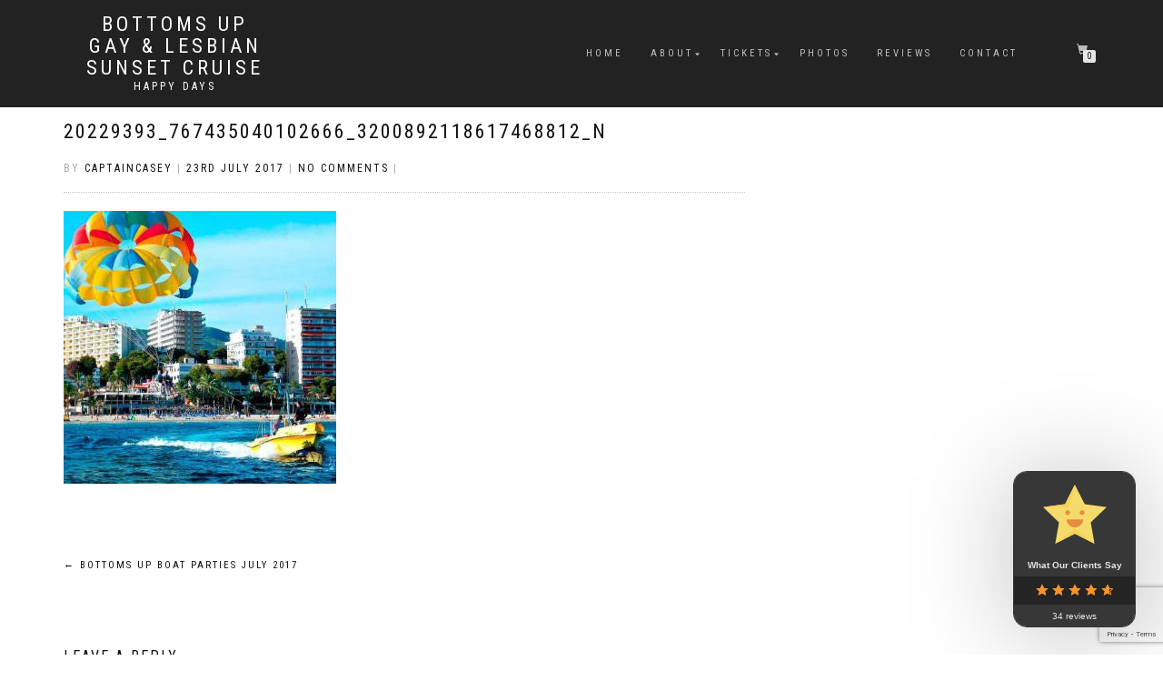

--- FILE ---
content_type: text/html; charset=utf-8
request_url: https://www.google.com/recaptcha/api2/anchor?ar=1&k=6Ld0QuAZAAAAAHjhv4m7luj0u2CroQVGnwq8WjWq&co=aHR0cHM6Ly9ib3R0b21zdXBnYXlib2F0cGFydHkuY29tOjQ0Mw..&hl=en&v=PoyoqOPhxBO7pBk68S4YbpHZ&size=invisible&anchor-ms=20000&execute-ms=30000&cb=2wlsq8fuvsyc
body_size: 48489
content:
<!DOCTYPE HTML><html dir="ltr" lang="en"><head><meta http-equiv="Content-Type" content="text/html; charset=UTF-8">
<meta http-equiv="X-UA-Compatible" content="IE=edge">
<title>reCAPTCHA</title>
<style type="text/css">
/* cyrillic-ext */
@font-face {
  font-family: 'Roboto';
  font-style: normal;
  font-weight: 400;
  font-stretch: 100%;
  src: url(//fonts.gstatic.com/s/roboto/v48/KFO7CnqEu92Fr1ME7kSn66aGLdTylUAMa3GUBHMdazTgWw.woff2) format('woff2');
  unicode-range: U+0460-052F, U+1C80-1C8A, U+20B4, U+2DE0-2DFF, U+A640-A69F, U+FE2E-FE2F;
}
/* cyrillic */
@font-face {
  font-family: 'Roboto';
  font-style: normal;
  font-weight: 400;
  font-stretch: 100%;
  src: url(//fonts.gstatic.com/s/roboto/v48/KFO7CnqEu92Fr1ME7kSn66aGLdTylUAMa3iUBHMdazTgWw.woff2) format('woff2');
  unicode-range: U+0301, U+0400-045F, U+0490-0491, U+04B0-04B1, U+2116;
}
/* greek-ext */
@font-face {
  font-family: 'Roboto';
  font-style: normal;
  font-weight: 400;
  font-stretch: 100%;
  src: url(//fonts.gstatic.com/s/roboto/v48/KFO7CnqEu92Fr1ME7kSn66aGLdTylUAMa3CUBHMdazTgWw.woff2) format('woff2');
  unicode-range: U+1F00-1FFF;
}
/* greek */
@font-face {
  font-family: 'Roboto';
  font-style: normal;
  font-weight: 400;
  font-stretch: 100%;
  src: url(//fonts.gstatic.com/s/roboto/v48/KFO7CnqEu92Fr1ME7kSn66aGLdTylUAMa3-UBHMdazTgWw.woff2) format('woff2');
  unicode-range: U+0370-0377, U+037A-037F, U+0384-038A, U+038C, U+038E-03A1, U+03A3-03FF;
}
/* math */
@font-face {
  font-family: 'Roboto';
  font-style: normal;
  font-weight: 400;
  font-stretch: 100%;
  src: url(//fonts.gstatic.com/s/roboto/v48/KFO7CnqEu92Fr1ME7kSn66aGLdTylUAMawCUBHMdazTgWw.woff2) format('woff2');
  unicode-range: U+0302-0303, U+0305, U+0307-0308, U+0310, U+0312, U+0315, U+031A, U+0326-0327, U+032C, U+032F-0330, U+0332-0333, U+0338, U+033A, U+0346, U+034D, U+0391-03A1, U+03A3-03A9, U+03B1-03C9, U+03D1, U+03D5-03D6, U+03F0-03F1, U+03F4-03F5, U+2016-2017, U+2034-2038, U+203C, U+2040, U+2043, U+2047, U+2050, U+2057, U+205F, U+2070-2071, U+2074-208E, U+2090-209C, U+20D0-20DC, U+20E1, U+20E5-20EF, U+2100-2112, U+2114-2115, U+2117-2121, U+2123-214F, U+2190, U+2192, U+2194-21AE, U+21B0-21E5, U+21F1-21F2, U+21F4-2211, U+2213-2214, U+2216-22FF, U+2308-230B, U+2310, U+2319, U+231C-2321, U+2336-237A, U+237C, U+2395, U+239B-23B7, U+23D0, U+23DC-23E1, U+2474-2475, U+25AF, U+25B3, U+25B7, U+25BD, U+25C1, U+25CA, U+25CC, U+25FB, U+266D-266F, U+27C0-27FF, U+2900-2AFF, U+2B0E-2B11, U+2B30-2B4C, U+2BFE, U+3030, U+FF5B, U+FF5D, U+1D400-1D7FF, U+1EE00-1EEFF;
}
/* symbols */
@font-face {
  font-family: 'Roboto';
  font-style: normal;
  font-weight: 400;
  font-stretch: 100%;
  src: url(//fonts.gstatic.com/s/roboto/v48/KFO7CnqEu92Fr1ME7kSn66aGLdTylUAMaxKUBHMdazTgWw.woff2) format('woff2');
  unicode-range: U+0001-000C, U+000E-001F, U+007F-009F, U+20DD-20E0, U+20E2-20E4, U+2150-218F, U+2190, U+2192, U+2194-2199, U+21AF, U+21E6-21F0, U+21F3, U+2218-2219, U+2299, U+22C4-22C6, U+2300-243F, U+2440-244A, U+2460-24FF, U+25A0-27BF, U+2800-28FF, U+2921-2922, U+2981, U+29BF, U+29EB, U+2B00-2BFF, U+4DC0-4DFF, U+FFF9-FFFB, U+10140-1018E, U+10190-1019C, U+101A0, U+101D0-101FD, U+102E0-102FB, U+10E60-10E7E, U+1D2C0-1D2D3, U+1D2E0-1D37F, U+1F000-1F0FF, U+1F100-1F1AD, U+1F1E6-1F1FF, U+1F30D-1F30F, U+1F315, U+1F31C, U+1F31E, U+1F320-1F32C, U+1F336, U+1F378, U+1F37D, U+1F382, U+1F393-1F39F, U+1F3A7-1F3A8, U+1F3AC-1F3AF, U+1F3C2, U+1F3C4-1F3C6, U+1F3CA-1F3CE, U+1F3D4-1F3E0, U+1F3ED, U+1F3F1-1F3F3, U+1F3F5-1F3F7, U+1F408, U+1F415, U+1F41F, U+1F426, U+1F43F, U+1F441-1F442, U+1F444, U+1F446-1F449, U+1F44C-1F44E, U+1F453, U+1F46A, U+1F47D, U+1F4A3, U+1F4B0, U+1F4B3, U+1F4B9, U+1F4BB, U+1F4BF, U+1F4C8-1F4CB, U+1F4D6, U+1F4DA, U+1F4DF, U+1F4E3-1F4E6, U+1F4EA-1F4ED, U+1F4F7, U+1F4F9-1F4FB, U+1F4FD-1F4FE, U+1F503, U+1F507-1F50B, U+1F50D, U+1F512-1F513, U+1F53E-1F54A, U+1F54F-1F5FA, U+1F610, U+1F650-1F67F, U+1F687, U+1F68D, U+1F691, U+1F694, U+1F698, U+1F6AD, U+1F6B2, U+1F6B9-1F6BA, U+1F6BC, U+1F6C6-1F6CF, U+1F6D3-1F6D7, U+1F6E0-1F6EA, U+1F6F0-1F6F3, U+1F6F7-1F6FC, U+1F700-1F7FF, U+1F800-1F80B, U+1F810-1F847, U+1F850-1F859, U+1F860-1F887, U+1F890-1F8AD, U+1F8B0-1F8BB, U+1F8C0-1F8C1, U+1F900-1F90B, U+1F93B, U+1F946, U+1F984, U+1F996, U+1F9E9, U+1FA00-1FA6F, U+1FA70-1FA7C, U+1FA80-1FA89, U+1FA8F-1FAC6, U+1FACE-1FADC, U+1FADF-1FAE9, U+1FAF0-1FAF8, U+1FB00-1FBFF;
}
/* vietnamese */
@font-face {
  font-family: 'Roboto';
  font-style: normal;
  font-weight: 400;
  font-stretch: 100%;
  src: url(//fonts.gstatic.com/s/roboto/v48/KFO7CnqEu92Fr1ME7kSn66aGLdTylUAMa3OUBHMdazTgWw.woff2) format('woff2');
  unicode-range: U+0102-0103, U+0110-0111, U+0128-0129, U+0168-0169, U+01A0-01A1, U+01AF-01B0, U+0300-0301, U+0303-0304, U+0308-0309, U+0323, U+0329, U+1EA0-1EF9, U+20AB;
}
/* latin-ext */
@font-face {
  font-family: 'Roboto';
  font-style: normal;
  font-weight: 400;
  font-stretch: 100%;
  src: url(//fonts.gstatic.com/s/roboto/v48/KFO7CnqEu92Fr1ME7kSn66aGLdTylUAMa3KUBHMdazTgWw.woff2) format('woff2');
  unicode-range: U+0100-02BA, U+02BD-02C5, U+02C7-02CC, U+02CE-02D7, U+02DD-02FF, U+0304, U+0308, U+0329, U+1D00-1DBF, U+1E00-1E9F, U+1EF2-1EFF, U+2020, U+20A0-20AB, U+20AD-20C0, U+2113, U+2C60-2C7F, U+A720-A7FF;
}
/* latin */
@font-face {
  font-family: 'Roboto';
  font-style: normal;
  font-weight: 400;
  font-stretch: 100%;
  src: url(//fonts.gstatic.com/s/roboto/v48/KFO7CnqEu92Fr1ME7kSn66aGLdTylUAMa3yUBHMdazQ.woff2) format('woff2');
  unicode-range: U+0000-00FF, U+0131, U+0152-0153, U+02BB-02BC, U+02C6, U+02DA, U+02DC, U+0304, U+0308, U+0329, U+2000-206F, U+20AC, U+2122, U+2191, U+2193, U+2212, U+2215, U+FEFF, U+FFFD;
}
/* cyrillic-ext */
@font-face {
  font-family: 'Roboto';
  font-style: normal;
  font-weight: 500;
  font-stretch: 100%;
  src: url(//fonts.gstatic.com/s/roboto/v48/KFO7CnqEu92Fr1ME7kSn66aGLdTylUAMa3GUBHMdazTgWw.woff2) format('woff2');
  unicode-range: U+0460-052F, U+1C80-1C8A, U+20B4, U+2DE0-2DFF, U+A640-A69F, U+FE2E-FE2F;
}
/* cyrillic */
@font-face {
  font-family: 'Roboto';
  font-style: normal;
  font-weight: 500;
  font-stretch: 100%;
  src: url(//fonts.gstatic.com/s/roboto/v48/KFO7CnqEu92Fr1ME7kSn66aGLdTylUAMa3iUBHMdazTgWw.woff2) format('woff2');
  unicode-range: U+0301, U+0400-045F, U+0490-0491, U+04B0-04B1, U+2116;
}
/* greek-ext */
@font-face {
  font-family: 'Roboto';
  font-style: normal;
  font-weight: 500;
  font-stretch: 100%;
  src: url(//fonts.gstatic.com/s/roboto/v48/KFO7CnqEu92Fr1ME7kSn66aGLdTylUAMa3CUBHMdazTgWw.woff2) format('woff2');
  unicode-range: U+1F00-1FFF;
}
/* greek */
@font-face {
  font-family: 'Roboto';
  font-style: normal;
  font-weight: 500;
  font-stretch: 100%;
  src: url(//fonts.gstatic.com/s/roboto/v48/KFO7CnqEu92Fr1ME7kSn66aGLdTylUAMa3-UBHMdazTgWw.woff2) format('woff2');
  unicode-range: U+0370-0377, U+037A-037F, U+0384-038A, U+038C, U+038E-03A1, U+03A3-03FF;
}
/* math */
@font-face {
  font-family: 'Roboto';
  font-style: normal;
  font-weight: 500;
  font-stretch: 100%;
  src: url(//fonts.gstatic.com/s/roboto/v48/KFO7CnqEu92Fr1ME7kSn66aGLdTylUAMawCUBHMdazTgWw.woff2) format('woff2');
  unicode-range: U+0302-0303, U+0305, U+0307-0308, U+0310, U+0312, U+0315, U+031A, U+0326-0327, U+032C, U+032F-0330, U+0332-0333, U+0338, U+033A, U+0346, U+034D, U+0391-03A1, U+03A3-03A9, U+03B1-03C9, U+03D1, U+03D5-03D6, U+03F0-03F1, U+03F4-03F5, U+2016-2017, U+2034-2038, U+203C, U+2040, U+2043, U+2047, U+2050, U+2057, U+205F, U+2070-2071, U+2074-208E, U+2090-209C, U+20D0-20DC, U+20E1, U+20E5-20EF, U+2100-2112, U+2114-2115, U+2117-2121, U+2123-214F, U+2190, U+2192, U+2194-21AE, U+21B0-21E5, U+21F1-21F2, U+21F4-2211, U+2213-2214, U+2216-22FF, U+2308-230B, U+2310, U+2319, U+231C-2321, U+2336-237A, U+237C, U+2395, U+239B-23B7, U+23D0, U+23DC-23E1, U+2474-2475, U+25AF, U+25B3, U+25B7, U+25BD, U+25C1, U+25CA, U+25CC, U+25FB, U+266D-266F, U+27C0-27FF, U+2900-2AFF, U+2B0E-2B11, U+2B30-2B4C, U+2BFE, U+3030, U+FF5B, U+FF5D, U+1D400-1D7FF, U+1EE00-1EEFF;
}
/* symbols */
@font-face {
  font-family: 'Roboto';
  font-style: normal;
  font-weight: 500;
  font-stretch: 100%;
  src: url(//fonts.gstatic.com/s/roboto/v48/KFO7CnqEu92Fr1ME7kSn66aGLdTylUAMaxKUBHMdazTgWw.woff2) format('woff2');
  unicode-range: U+0001-000C, U+000E-001F, U+007F-009F, U+20DD-20E0, U+20E2-20E4, U+2150-218F, U+2190, U+2192, U+2194-2199, U+21AF, U+21E6-21F0, U+21F3, U+2218-2219, U+2299, U+22C4-22C6, U+2300-243F, U+2440-244A, U+2460-24FF, U+25A0-27BF, U+2800-28FF, U+2921-2922, U+2981, U+29BF, U+29EB, U+2B00-2BFF, U+4DC0-4DFF, U+FFF9-FFFB, U+10140-1018E, U+10190-1019C, U+101A0, U+101D0-101FD, U+102E0-102FB, U+10E60-10E7E, U+1D2C0-1D2D3, U+1D2E0-1D37F, U+1F000-1F0FF, U+1F100-1F1AD, U+1F1E6-1F1FF, U+1F30D-1F30F, U+1F315, U+1F31C, U+1F31E, U+1F320-1F32C, U+1F336, U+1F378, U+1F37D, U+1F382, U+1F393-1F39F, U+1F3A7-1F3A8, U+1F3AC-1F3AF, U+1F3C2, U+1F3C4-1F3C6, U+1F3CA-1F3CE, U+1F3D4-1F3E0, U+1F3ED, U+1F3F1-1F3F3, U+1F3F5-1F3F7, U+1F408, U+1F415, U+1F41F, U+1F426, U+1F43F, U+1F441-1F442, U+1F444, U+1F446-1F449, U+1F44C-1F44E, U+1F453, U+1F46A, U+1F47D, U+1F4A3, U+1F4B0, U+1F4B3, U+1F4B9, U+1F4BB, U+1F4BF, U+1F4C8-1F4CB, U+1F4D6, U+1F4DA, U+1F4DF, U+1F4E3-1F4E6, U+1F4EA-1F4ED, U+1F4F7, U+1F4F9-1F4FB, U+1F4FD-1F4FE, U+1F503, U+1F507-1F50B, U+1F50D, U+1F512-1F513, U+1F53E-1F54A, U+1F54F-1F5FA, U+1F610, U+1F650-1F67F, U+1F687, U+1F68D, U+1F691, U+1F694, U+1F698, U+1F6AD, U+1F6B2, U+1F6B9-1F6BA, U+1F6BC, U+1F6C6-1F6CF, U+1F6D3-1F6D7, U+1F6E0-1F6EA, U+1F6F0-1F6F3, U+1F6F7-1F6FC, U+1F700-1F7FF, U+1F800-1F80B, U+1F810-1F847, U+1F850-1F859, U+1F860-1F887, U+1F890-1F8AD, U+1F8B0-1F8BB, U+1F8C0-1F8C1, U+1F900-1F90B, U+1F93B, U+1F946, U+1F984, U+1F996, U+1F9E9, U+1FA00-1FA6F, U+1FA70-1FA7C, U+1FA80-1FA89, U+1FA8F-1FAC6, U+1FACE-1FADC, U+1FADF-1FAE9, U+1FAF0-1FAF8, U+1FB00-1FBFF;
}
/* vietnamese */
@font-face {
  font-family: 'Roboto';
  font-style: normal;
  font-weight: 500;
  font-stretch: 100%;
  src: url(//fonts.gstatic.com/s/roboto/v48/KFO7CnqEu92Fr1ME7kSn66aGLdTylUAMa3OUBHMdazTgWw.woff2) format('woff2');
  unicode-range: U+0102-0103, U+0110-0111, U+0128-0129, U+0168-0169, U+01A0-01A1, U+01AF-01B0, U+0300-0301, U+0303-0304, U+0308-0309, U+0323, U+0329, U+1EA0-1EF9, U+20AB;
}
/* latin-ext */
@font-face {
  font-family: 'Roboto';
  font-style: normal;
  font-weight: 500;
  font-stretch: 100%;
  src: url(//fonts.gstatic.com/s/roboto/v48/KFO7CnqEu92Fr1ME7kSn66aGLdTylUAMa3KUBHMdazTgWw.woff2) format('woff2');
  unicode-range: U+0100-02BA, U+02BD-02C5, U+02C7-02CC, U+02CE-02D7, U+02DD-02FF, U+0304, U+0308, U+0329, U+1D00-1DBF, U+1E00-1E9F, U+1EF2-1EFF, U+2020, U+20A0-20AB, U+20AD-20C0, U+2113, U+2C60-2C7F, U+A720-A7FF;
}
/* latin */
@font-face {
  font-family: 'Roboto';
  font-style: normal;
  font-weight: 500;
  font-stretch: 100%;
  src: url(//fonts.gstatic.com/s/roboto/v48/KFO7CnqEu92Fr1ME7kSn66aGLdTylUAMa3yUBHMdazQ.woff2) format('woff2');
  unicode-range: U+0000-00FF, U+0131, U+0152-0153, U+02BB-02BC, U+02C6, U+02DA, U+02DC, U+0304, U+0308, U+0329, U+2000-206F, U+20AC, U+2122, U+2191, U+2193, U+2212, U+2215, U+FEFF, U+FFFD;
}
/* cyrillic-ext */
@font-face {
  font-family: 'Roboto';
  font-style: normal;
  font-weight: 900;
  font-stretch: 100%;
  src: url(//fonts.gstatic.com/s/roboto/v48/KFO7CnqEu92Fr1ME7kSn66aGLdTylUAMa3GUBHMdazTgWw.woff2) format('woff2');
  unicode-range: U+0460-052F, U+1C80-1C8A, U+20B4, U+2DE0-2DFF, U+A640-A69F, U+FE2E-FE2F;
}
/* cyrillic */
@font-face {
  font-family: 'Roboto';
  font-style: normal;
  font-weight: 900;
  font-stretch: 100%;
  src: url(//fonts.gstatic.com/s/roboto/v48/KFO7CnqEu92Fr1ME7kSn66aGLdTylUAMa3iUBHMdazTgWw.woff2) format('woff2');
  unicode-range: U+0301, U+0400-045F, U+0490-0491, U+04B0-04B1, U+2116;
}
/* greek-ext */
@font-face {
  font-family: 'Roboto';
  font-style: normal;
  font-weight: 900;
  font-stretch: 100%;
  src: url(//fonts.gstatic.com/s/roboto/v48/KFO7CnqEu92Fr1ME7kSn66aGLdTylUAMa3CUBHMdazTgWw.woff2) format('woff2');
  unicode-range: U+1F00-1FFF;
}
/* greek */
@font-face {
  font-family: 'Roboto';
  font-style: normal;
  font-weight: 900;
  font-stretch: 100%;
  src: url(//fonts.gstatic.com/s/roboto/v48/KFO7CnqEu92Fr1ME7kSn66aGLdTylUAMa3-UBHMdazTgWw.woff2) format('woff2');
  unicode-range: U+0370-0377, U+037A-037F, U+0384-038A, U+038C, U+038E-03A1, U+03A3-03FF;
}
/* math */
@font-face {
  font-family: 'Roboto';
  font-style: normal;
  font-weight: 900;
  font-stretch: 100%;
  src: url(//fonts.gstatic.com/s/roboto/v48/KFO7CnqEu92Fr1ME7kSn66aGLdTylUAMawCUBHMdazTgWw.woff2) format('woff2');
  unicode-range: U+0302-0303, U+0305, U+0307-0308, U+0310, U+0312, U+0315, U+031A, U+0326-0327, U+032C, U+032F-0330, U+0332-0333, U+0338, U+033A, U+0346, U+034D, U+0391-03A1, U+03A3-03A9, U+03B1-03C9, U+03D1, U+03D5-03D6, U+03F0-03F1, U+03F4-03F5, U+2016-2017, U+2034-2038, U+203C, U+2040, U+2043, U+2047, U+2050, U+2057, U+205F, U+2070-2071, U+2074-208E, U+2090-209C, U+20D0-20DC, U+20E1, U+20E5-20EF, U+2100-2112, U+2114-2115, U+2117-2121, U+2123-214F, U+2190, U+2192, U+2194-21AE, U+21B0-21E5, U+21F1-21F2, U+21F4-2211, U+2213-2214, U+2216-22FF, U+2308-230B, U+2310, U+2319, U+231C-2321, U+2336-237A, U+237C, U+2395, U+239B-23B7, U+23D0, U+23DC-23E1, U+2474-2475, U+25AF, U+25B3, U+25B7, U+25BD, U+25C1, U+25CA, U+25CC, U+25FB, U+266D-266F, U+27C0-27FF, U+2900-2AFF, U+2B0E-2B11, U+2B30-2B4C, U+2BFE, U+3030, U+FF5B, U+FF5D, U+1D400-1D7FF, U+1EE00-1EEFF;
}
/* symbols */
@font-face {
  font-family: 'Roboto';
  font-style: normal;
  font-weight: 900;
  font-stretch: 100%;
  src: url(//fonts.gstatic.com/s/roboto/v48/KFO7CnqEu92Fr1ME7kSn66aGLdTylUAMaxKUBHMdazTgWw.woff2) format('woff2');
  unicode-range: U+0001-000C, U+000E-001F, U+007F-009F, U+20DD-20E0, U+20E2-20E4, U+2150-218F, U+2190, U+2192, U+2194-2199, U+21AF, U+21E6-21F0, U+21F3, U+2218-2219, U+2299, U+22C4-22C6, U+2300-243F, U+2440-244A, U+2460-24FF, U+25A0-27BF, U+2800-28FF, U+2921-2922, U+2981, U+29BF, U+29EB, U+2B00-2BFF, U+4DC0-4DFF, U+FFF9-FFFB, U+10140-1018E, U+10190-1019C, U+101A0, U+101D0-101FD, U+102E0-102FB, U+10E60-10E7E, U+1D2C0-1D2D3, U+1D2E0-1D37F, U+1F000-1F0FF, U+1F100-1F1AD, U+1F1E6-1F1FF, U+1F30D-1F30F, U+1F315, U+1F31C, U+1F31E, U+1F320-1F32C, U+1F336, U+1F378, U+1F37D, U+1F382, U+1F393-1F39F, U+1F3A7-1F3A8, U+1F3AC-1F3AF, U+1F3C2, U+1F3C4-1F3C6, U+1F3CA-1F3CE, U+1F3D4-1F3E0, U+1F3ED, U+1F3F1-1F3F3, U+1F3F5-1F3F7, U+1F408, U+1F415, U+1F41F, U+1F426, U+1F43F, U+1F441-1F442, U+1F444, U+1F446-1F449, U+1F44C-1F44E, U+1F453, U+1F46A, U+1F47D, U+1F4A3, U+1F4B0, U+1F4B3, U+1F4B9, U+1F4BB, U+1F4BF, U+1F4C8-1F4CB, U+1F4D6, U+1F4DA, U+1F4DF, U+1F4E3-1F4E6, U+1F4EA-1F4ED, U+1F4F7, U+1F4F9-1F4FB, U+1F4FD-1F4FE, U+1F503, U+1F507-1F50B, U+1F50D, U+1F512-1F513, U+1F53E-1F54A, U+1F54F-1F5FA, U+1F610, U+1F650-1F67F, U+1F687, U+1F68D, U+1F691, U+1F694, U+1F698, U+1F6AD, U+1F6B2, U+1F6B9-1F6BA, U+1F6BC, U+1F6C6-1F6CF, U+1F6D3-1F6D7, U+1F6E0-1F6EA, U+1F6F0-1F6F3, U+1F6F7-1F6FC, U+1F700-1F7FF, U+1F800-1F80B, U+1F810-1F847, U+1F850-1F859, U+1F860-1F887, U+1F890-1F8AD, U+1F8B0-1F8BB, U+1F8C0-1F8C1, U+1F900-1F90B, U+1F93B, U+1F946, U+1F984, U+1F996, U+1F9E9, U+1FA00-1FA6F, U+1FA70-1FA7C, U+1FA80-1FA89, U+1FA8F-1FAC6, U+1FACE-1FADC, U+1FADF-1FAE9, U+1FAF0-1FAF8, U+1FB00-1FBFF;
}
/* vietnamese */
@font-face {
  font-family: 'Roboto';
  font-style: normal;
  font-weight: 900;
  font-stretch: 100%;
  src: url(//fonts.gstatic.com/s/roboto/v48/KFO7CnqEu92Fr1ME7kSn66aGLdTylUAMa3OUBHMdazTgWw.woff2) format('woff2');
  unicode-range: U+0102-0103, U+0110-0111, U+0128-0129, U+0168-0169, U+01A0-01A1, U+01AF-01B0, U+0300-0301, U+0303-0304, U+0308-0309, U+0323, U+0329, U+1EA0-1EF9, U+20AB;
}
/* latin-ext */
@font-face {
  font-family: 'Roboto';
  font-style: normal;
  font-weight: 900;
  font-stretch: 100%;
  src: url(//fonts.gstatic.com/s/roboto/v48/KFO7CnqEu92Fr1ME7kSn66aGLdTylUAMa3KUBHMdazTgWw.woff2) format('woff2');
  unicode-range: U+0100-02BA, U+02BD-02C5, U+02C7-02CC, U+02CE-02D7, U+02DD-02FF, U+0304, U+0308, U+0329, U+1D00-1DBF, U+1E00-1E9F, U+1EF2-1EFF, U+2020, U+20A0-20AB, U+20AD-20C0, U+2113, U+2C60-2C7F, U+A720-A7FF;
}
/* latin */
@font-face {
  font-family: 'Roboto';
  font-style: normal;
  font-weight: 900;
  font-stretch: 100%;
  src: url(//fonts.gstatic.com/s/roboto/v48/KFO7CnqEu92Fr1ME7kSn66aGLdTylUAMa3yUBHMdazQ.woff2) format('woff2');
  unicode-range: U+0000-00FF, U+0131, U+0152-0153, U+02BB-02BC, U+02C6, U+02DA, U+02DC, U+0304, U+0308, U+0329, U+2000-206F, U+20AC, U+2122, U+2191, U+2193, U+2212, U+2215, U+FEFF, U+FFFD;
}

</style>
<link rel="stylesheet" type="text/css" href="https://www.gstatic.com/recaptcha/releases/PoyoqOPhxBO7pBk68S4YbpHZ/styles__ltr.css">
<script nonce="7z9z4dOnPbkHPsfUldyG_Q" type="text/javascript">window['__recaptcha_api'] = 'https://www.google.com/recaptcha/api2/';</script>
<script type="text/javascript" src="https://www.gstatic.com/recaptcha/releases/PoyoqOPhxBO7pBk68S4YbpHZ/recaptcha__en.js" nonce="7z9z4dOnPbkHPsfUldyG_Q">
      
    </script></head>
<body><div id="rc-anchor-alert" class="rc-anchor-alert"></div>
<input type="hidden" id="recaptcha-token" value="[base64]">
<script type="text/javascript" nonce="7z9z4dOnPbkHPsfUldyG_Q">
      recaptcha.anchor.Main.init("[\x22ainput\x22,[\x22bgdata\x22,\x22\x22,\[base64]/[base64]/bmV3IFpbdF0obVswXSk6Sz09Mj9uZXcgWlt0XShtWzBdLG1bMV0pOks9PTM/bmV3IFpbdF0obVswXSxtWzFdLG1bMl0pOks9PTQ/[base64]/[base64]/[base64]/[base64]/[base64]/[base64]/[base64]/[base64]/[base64]/[base64]/[base64]/[base64]/[base64]/[base64]\\u003d\\u003d\x22,\[base64]\\u003d\x22,\x22fMKoBsOnfEoKwpQNw7JMC1/[base64]/wrZMw4JBKQkuw6/DmcKUUjPDhCguwq/[base64]/CsMKuwqXChMOvwrFrWWUFIhQXVmcNUsOKwpHCiTDDk0swwp1lw5bDl8K5w4QGw7PCkcK1aQARw5YRYcKFXjzDtsOYLMKraRRMw6jDlQHDi8K+Q14lAcOGwojDowUAwpHDqsOhw41yw7bCpAhdF8KtRsO5NnLDhMKnW1RRwr0yYMO5JX/DpHVJwocjwqQLwqVGSiTCmijCg37DgTrDlEvDtcOTAwJ1aDUewo/Drmg5w77CgMOXw50Dwp3DqsOCRFoNw45EwqVfc8KlOnTCgkPDqsKxaVFSEX/DtsKncBHCimsTw6cnw7oVKx8vMEbCqsK5cFrCmcKlR8KIe8OlwqZ0Z8KeX1Q3w5HDoU7DuhwOw5grVQh7w49zwojDnkHDiT8EIFV7w7HDtcKTw6EtwqMmP8Kcwpc/wpzCmMOCw6vDlhvDnMOYw6bCrFwSOjPCs8OCw7dOWMOrw6x9w5fCoSR7w5FNQ3RbKMOLwr5VwpDCt8Kkw4R+f8KDN8OLecKTFmxPw60zw5/CnMOyw5/CsU7Cl1J4aEc2w5rCnSQ9w79bKcKFwrB+asOGKRd5ZkAlYsK+wrrChB0bOMKZwrB9WsOeJsK0wpDDk0Qsw4/CvsK/wp1ww50XccOXwpzCpjDCncKZwq3DkcKJd8K0awTDuCPCgTvDpsKrwrjCicOUw69wwokIw6/Du2rCssOYwrnChXvDicKKCUYQwr0Tw6hFWcKHwohAc8OOw47DlALDqlLDpQ0Nw5FAwoHDpTvDu8K2L8Oywq/Cv8ORw4A9DTDClyNdwodbwr99wr1Aw7hvF8KCNSDCmcKCw63CicKiZUhvw6FWbg10w7PDpVXDhXAeQcOVEg3DvU/DhsK/wo7DmyMhw6vCicKow58ke8KPw7rDmUjDnA7DtB0IwpzDhVvDq1kyL8OOPMKTwrHDnw3DjgjDs8OfwrsPwpRnCsOAw7cww44Od8K/[base64]/DgMKiDMO3fHfChWNoDcKnwq/[base64]/Dl8KRw5/CsMK1YsOhGMOxw4dOwoBOVWTCpSk9Clg5wo7DoysVw4rDh8KTw4kUYQ1wwrzCk8KFbF/[base64]/CiGjDin4DBsKiNcK3wpHCrSDDjXzDocKdZQLDqsKWIMOjwrrDlMKkcsOFAMKwwoc5Hlghw6vDqHjCqsKZw57CjT/CmlbDiCNsw7DCt8O5wqg7ZsKCw4vDozPDmsO7GyrDl8OpwpoMWxFfPsOqH3Bnw4d/fMO/w4rCjMKCNMOBw7TCnsKZwrrCtgpvwqJFwrMtw6TCnMOebGvCgFjCg8KlSSYLwphHwoFmcsKQVB80wrHCpsOHw7k+ch1nbcKiX8OkWsKlfhwXw5tCw6dzM8KvXMOJJsOJY8O4w4xyw5DCgsK9w7/Dr1gfJMKVw7Ifw7DCqcKXwrEjwr1pLUh6bMO7w7Idw5sXSmjDnHvDsMO1GB/Dp8OjwoDCux/DlA5ZIwQAWBfCnDTDh8OycyVyw67Dv8K/[base64]/DrmoXw491wplxT8ORw78cwrTDsQQLHC9Zwp7CgU3CrGxbwoR1wqrCssKGG8O6w7BQw55ALsOnwrtcwq0uw5vDjE3CscKrw5xENXhuw4Q1EALDiEPClFZYDQFMw5R2N2FzwqY/fsOac8KKwqfDqUnDsMKTwobCmcK2w6x9fA/Cu0BjwqkdYMODwo3Chy1mL1DDmsKgLcK3dS9rwpvDrlfDvGYdwpFSw5nDhsORRRlmLFNTbcKHBMKqbsK5w63Cn8ONw5Axw6EaX2jCg8OEYApIwrLDosKUUjsjfcKVJknCiXAjwp4COcO/w7cKwr5oMH1uFR4nw6QWc8OJw47DrC03UjrCuMKGF0bCpMOEw6hLJzJBH03Dt03CgMKvw6/[base64]/Cr8Ofwr/Clg7ChMKiwqldBsOzwqNNw6TDiUXCmQfDu8K9IyrClQLCs8OTIBbDrsOlw5TCnW9FPMOYdgvCjMKmWsOQcMOpw6c2wqdcwp/CicKxwprCgcK4wr4Cwq3DisOHwqnDszTCp2dAXywXaGl9wo5YesOjwqFswo7DsVY3FWjCtVg5w7s6wpV2w7HDiDbCni4bw6LCq0ZiwoHDmwfDgmpbwrJXw6QBw4siZ2rCosKKesOjw4fCjsOLwp92wrBPZhodUjMwRVHCqToFf8ONw6/CpAwmRxvDhzA8aMK0w7XCksKzd8KXwr1ewqwzwoDCmhJ7w4FfJhc2TCdJN8OpNMOPwrJSwq/DscO1wohuFsK9wqxSUcOQwp0rOSgJwrdhw5/CpMO3NMOmwp7CuMO5w4bCs8OBe2cITTnDixlcM8OfwrrDpzvCjQbDtgDCncOBwo4GA3rDjF3DuMK1ZsOuw4ESw7MRw57CoMO7wpVOczvCiCIZWws5wqPDisKUI8ORwrPCjS5IwqsLPz7DqcO7UsOGdcKsaMKnw77ChUd5w4/CisKZwpRFwq/Cp2fDqsOvZcOgwrwowoXDkSzDhkxdQU3Cr8ONw5MTfV3CojjDgMKNURrDvwI4YjjDsH/ChsOHwociHyp7U8Kqw6LDomoBwrXDkcONw5wiwpFCw6gbwrAxFMKGwqrClcOCwrIMGhdlD8KTbn3CrMK5DcOtw6oww5Muwr1RW00VwrvCrsKVw47DoUxyw6x9woZww70FwrvCiWrDuCHDmMKOfSvCg8O/[base64]/Cu8K7wqjDhi/Ct8Kqw6LDicO3XMK6BiA/McOuQG57Pk8vw5hmw6PDtxzDg03DlsOPNTLDpgvCtcOkI8KLwqnClcOWw4Qnw6/DhnbCpGkwUW8nw6PDmj7DiMOIw7/Ci8KjVcOew7k0OiZBwpdwQWd8OGVyW8KrZArDncOJNRYGwopOw57Dk8KDDsOhUhDDkT4Rw6wIckHCsHkuR8OqwrLDkkvClV51dsOeXiR3woHDoXIiw6JpVMKMwqXCkMOIEsOdw5jCn2vDuHICw6BrwpPCl8OuwrBqBcKcw73Dp8Kyw6ERC8KAUsOcC1HCuT/CrsKdw49oTcONKMK2w7B2C8Ktw7vCsXIIw4/DmHDDgSgUNn1XwowBOMK+wrvDgG7DisOiwqrDkhQDPsO2a8KGO1bDkBLCtS8cPgDDo3h1HsO/AyrDjsOSwpBuK3HClkLDpwzCnMOuMMKAOsKGw6jDr8KFwpUjLxltwp/[base64]/ClAHChBk0NsORFWk5w6BYwoHDv8Kew5jDmsO1ZwdOwrTDkDJKwpUqdj8IdBvDmhXCun/DrMONwrc6woXDn8Odw4MdGzl9CcO9w63CuXLCqFfCvMOaCcKZwqzCknfCv8KJesKsw7gaQQcKQMKYw7INO0zDscO+A8OHw6HDsUYzeyTCtWQjwrpEwq/DnlfCvGdEwrvDqsOjw5NdwpzDonA7OcKufRkZwptJEMKBYgPCtMKQfS/[base64]/CjcOwBRLDm8KuwplIw6nCtgYwFsK4w5BtGgLDuMOmCcOkYlfCgWM+SkVTeMOZfsOZwqE5FMOMwrnCmAp9w6zClsOCw5jDssKxwr/[base64]/[base64]/wp82w74NBGw6woksNMKpS8OrNcKtwqkaw7U/[base64]/CvXgEdMOlw7xgw6bDh8KPBFJSwq3Dk04JacKUw7bCpcKCBsKnwqk/CcOvCMKnRkJxw6wELsOcw5rCoAnCgcOCaCINYhYBw7DCugB5wr/Dk0BWXsKJwpx/UcO4w4vDiFHDsMOYwqrDs0pgGTfCrcKWA0LDl0pcPjXDoMKgwojDncOFw73CunfCvsKkKTnCnsOBwpMyw4XDqWVBw6krM8KDZMKdwpzDrsO/eG5Dw5fDlBMeXhN+J8K+w6FOYcO5worChUrDrT5eVsOmEDfCr8OXwqfCsMOvwp7Dpl5cWgYvRRR5H8Kzw4BXWGbDgcKeA8KfQDvClCPCsDTCkMOOw7/CqC/[base64]/DsMKIZsONPcO4wrHCtknDgsK/AEbCvsO+XMO7w7/CjcKOHyTCtnbDpmnDtcKBV8OwZ8KJfsOlwoksS8KzwqDCn8OCASfCjg4mwojClXkNwqd2w6rDocKyw4IoKcOowrnDvW7DjH3DvMKifFk5W8Obw5nDk8KyR2VVw6LDicKXw59IN8Okw4/Dk0pRw77Ds1MrwqvDtRU/wq95BsKiwpQKw7hpW8ODYzvCo3B+JMKow5/CjMKTw73CvsOjwrZ5VG/Dn8KMwpHCuWh6IcOJwrV5CcOFw7BzYsOhw5DDmwxqw6NuwonCmT5kdsOqwrLDocOSKMKRwpDDusKFbcO4wrrCgy9eQUpfdRbCucKow6IhPcOkCTF/w4TDiknDizvDkkY3ScKcw5wcR8K5wpAWw7HDtMOROGTDvcKAcn/[base64]/DmsKWwrQ5wr1Mw5zCisOHRmDCqcKWIsOYw43Di8KTwoUGwpY5GifDsMKlfkrCqCvCrVUXchtQccOfwrbCs1Nqa03CusO2UsOSPsOhSyA4ehkqMDXCplLDpcKMw5HCu8K9wr1Gw4HDuRjCtyHCmj3CrMOAw6XCmsOhwqI4wo59IzN/M1JZw4DDlGPCoyzCkgfCn8KMJxN9XFo0wrgAwrRnb8KCw4Vee3vCjMKnw5PCh8K0VMOxVcKvw5TCk8KCwrvDg2/CoMOMw5zDtsKWB3UqwqPDtcOWwrHCjDt+w6jDvMKGw7bCoggiw4AgCcKHVmHCosK2w7kIWcO8Z3rDinA+DkdvQMKsw7BdMSPCkXDCgQxqPnVGEjPDnMO2wq3Cr3fCviYvcDh/wqw6K3M3wo/CjsKOwqUbw4t/w7fDn8K9wqU5w44lwqDDjQ3Cqz7CgsKfwrrDpCPCmFnDn8OfwoUMwoFawr0HF8OXw5fDgDwTVsKgw51De8OLAcK2dMKNcVJqdcKtV8OFeXJ5bV1twp9xw6fDkCs/[base64]/DocOLwr50NsOSWiV2dn0nwpPDlnPDn8OCYMOWw5UBw5dzw4F+ekfCnm8uKntmX1XCjSXDmcOQwqcHwpvCiMOLYsKTw5wpw5vDkljDkjPClCh3YWtnGMOcJGJmwrPCnFN1bcKQw61/YlnDs35sw7UTw6s1JiXDsh8Nw7/DjcOcwrZwDcOJw68FahrDjygAO3h8w73CicO8ESA0w6jDisOvwqvCj8OaVsKSw73Do8KXw4thw7DDhsODw7kPw53Cl8Ozw6XCgwVlw4rDrzLDrsKXb1/Cmi3CmCHCsBwfK8KKPUzDgiZlw4Vkw69fwojDpE5Jwp8awo3DqMKPw6FrwrzDrMKRPhpzLcKwWMKYKMOVw4bDgk3DvSrCjn4IwrfCtGzDg28LQMKlw7TCvsK4w7jCtMKIw4PDsMOJN8KKw7DClQ/DpwrDqMKOVMKqN8KOPwVqw6fDqVjDrsOVNcK9bcKDHQYqWMO1S8OteQLDlARfY8Ktw7XDqsO6w4LCtXIJw5kEw7YHw79QwrnCrRbDhjMTw7vDjgfCjcOeTBRww6VUwrsfwqMxQMKLw6k2QsK+w7bCncOyeMOgbXNbw4jDjMOGB0dzX0LCmMKLwo/[base64]/DlXoTMREVEsKGw68uw4TCvQMlXAlCFcOOwrNzQ0xodAZ+w7xtwo4tDHp0LMKow4gMwqUhSWRjCVBZLRzCqMOwMGZSwpzCr8K1MsKtBkbCnV3Cow0EWg/DvsKOcsK8UsO4wo3CjFrDhDpXw7XDkgfClMKRwqwKV8O3w5Zyw71qw6LDjMOqwrTDqMKZG8KyOE8ARMK/en1YRcKHwq/CiTrCncOYwpfCqMOtMCDCjiw+fsOhES3DhMO+HMKWHXXCtsOmBsOQQ8OZwq3DpDQNw4Q9wpzDlMOiwrdFaBvDlMO6w7MuDjN2w55jScOvOVTDrsOnT3lJw6jCiGk4JMOoQW/DqMO2w4XCoQDCsBfCn8O8w6fCqHcHUMOqPWDCkzbChMKqw5ttwpvDjcOwwo0jSlnDuSA8woAOB8O8aVVIUMK7woViTcOowp/DjcOPKX7CtsKKw6nCgzLCkcK3w6zDn8KIwqM1wolyU2Z7w6LCuVVKcsKlwrzCjMKwRcODw6XDjsK3wqptTlZ+D8KdPsKWwq82CsOtMMOmJsO2w7/DtH/CoFzDtMKUw7DCtsKNwrpwQMOZworCl38oHSvCrz4hw7cRwqEhwqDCok/CrcO/[base64]/VMK5aMOjUcKTw7x/w7fDiDt4w4/[base64]/DvQEBwpNTwpjDjnZcwocqBAF8w5MlwojDscOiw5/[base64]/[base64]/Z8K7wqZzwo3CvjdgOGgkw5RLw5YzOzJ9IGhHw5ZJw4MJw6zChlMiLmPDmcK2w6RVw6U8w6bDjcKowq3DocOPa8O3XBFWwqBfwqE4w7wDw50Lwq/DnzjCoHXDhcOZw6drJRFcwqvDrsOjLcOtfVcBwp0kYR0kRcOtSzk7GMOfBsOMwpPDp8Krej/CrsO6RlBbTXxEwqzChB3Dp2HDjkINUsKoawnCkk9mX8O7J8OGB8Osw6bDm8KYD0sAw6rDkcO8w5kZAEtxQEnCpTl+w5jCoMOYX3LCpFBtLiTDkHzDgMKNPyF+FQbDjlxcw68ZworCqsOOwo7DtVDDvsKbA8Ofw7/DiD96wqzDtWzDmRpld0fDnVV0wq0XQ8OEw5kiwokhwox/[base64]/woYmYMKMw6oUTjfCvlRmGcOocsOkCsKDfcKxZjbDnzbCiwnDrTjDv2jCgMOaw7ZVwqVzwovCicK3w4LCimw7w4UoDMKbwqjChMKswrPDmxMiN8Koc8Kcw5oZZyrDusOAwoIxFMKJUsOoahHDhMK6wrJlF05QRjLCnXzDqcKkIUPDtVl1wpLDlDbDihnDv8K5F3/Dn0zCo8O8ZWAwwpp6w7gzZ8OrYnVww73CtCTCh8OANwzClg/Co2tewr/[base64]/[base64]/[base64]/[base64]/[base64]/[base64]/DsibDjAbDrDXDpMKsw6rDvCJiwqgNCMKfwrHCqFPClsOYccOMw7/DohI+ZhHDtcOwwp3DpmE5G1HDscKxWcK/w451woLDosKMXFbCgkHDsATCrsKpwrLDoHxUXsOSEcO1AcKEwr5LwqDCgB7Dj8OOw7kHG8KNTcKNNMKTdsO4w4pPw6FQw7srDMO5wq/Do8Oaw49MwpPDk8ODw4tpwpQ0wp0vw6PDlX13wp0UwrvDrcOMwpDDvnTDtl7DuhbCgDrCtsKRw5rDj8KTwrkdOhAmXkc1ElzCvSrDm8Ozw5XDlcKMe8KXw5BNajPDlBBxTznDig1qYsO1bsKpJR3Dj3zDlznDgGzDjhfCu8OxNF9xw7/DhMOvOWvDr8KNMsOzwpB/wqDDpsOXwpPCscOLw5rDocOjDsOKVmTDtsKvTnc2w6DDgSHCu8O5CcKiwplmwo/CqMO7w50jwqzDl1cZOsOfw6EQEAEJXXwIUXEoB8ORw4BGKQnDiGnCiCE/NGTCnMOew6dHSXd2w5AMRUdgFjtzw4pUw70kwqogwpXClQvDkE/Cnx/[base64]/[base64]/woYbw7HCn8O8fcOkCcKOw4LCt8OlListLH/CmcOoCcOEwqYoBcKECEzDhMO/KsOmAQXDi0vCsMOUw6TDiTHCj8O3UcOzw7jCrSUuCTDChC0pworDucKZTsOocMK9R8Kaw6HDvyrCqcOdwqLCsMKqYWpkw4/CpsOxwqvCnEQfR8OvwrDCoBdEwpHDqMKGw7/CusOQwqbDq8ObHcOEwpbChErDq2/CgUANw5ZYwpPCpk5xwrjDi8KDwrLDrhRPQhRUGMOTacKfTcOra8KbCFdBwoUzw5gXwrM+CGvDuk8uG8K/A8Klw78KwrTDqMKobmHCuW8GwoASwqLCpghwwqlRw6g5GFTCj1AkLW5qw7rDo8OdPMKrOXTDtMO9wpo6w6HDsMOid8KXwrF1w6AbE0sOw5hJCwvCgATCuCbDu0vDqyfDvWdkw6XClQ7Dt8OFw7LCtybCt8OcXSlzwqFTw5IlwrXDosO/[base64]/DqsKgwqTDuVgew6rCvAhEHcK3w4zDhXEJG8OLWC/CqcOOw4nDkcOjPsKOUMOpwqLCujLDgSRkJRPDq8KfB8Kyw6jCpULDk8Onwqxkw7DCuW7Cik7DvsOTcsObw60Yd8OJw6jDoMO8w6B7wojDjUbCuhpvYDERN2FZScOJd3HCryPDtcOmworDqsOBw4EJw4DCngxkwqB/wqTDoMOadwkbB8KkZ8OObMKOwp3Dm8ORwrjCtV/[base64]/c8KCwr9Aw7dRw5NCwpvDnsKKw7spw5LCslPDu2oBw5LDim3Ct09hdDnCqHPClsOcw47Dpy/ChMKIw6LCvVPDtMOjdcOAw7PCn8OqajViwpPDtMOpf1nDjl9Mw6rDnhwcw7NQEU/CrAA6w7YKSwzDuwrDlVzCrV5rN14PAMK6w7h0OcKmPQHDpsONwpDDj8O1YcOxacOZw6PDgjvCn8O0ZXNcw4DDsTvDnsKSHMONEsKWw6LDscKfS8KUw7/CrsK5b8OVwrrDq8KRwpbCncOYXSlGw5/[base64]/DlcOPw4wlVBvDlVPCjRjClcOnwpPDmS3CvCDCg8O+wqJnw5xBwqZ7wpzCvMKtwrXCmRJZwrR/MGvDm8KFwqpxCzoJJ3w8cTzDocKoUXM8HSgTR8OHCcKILsKEdxDCpMOCEAnDhMKhIMKYw6bDkBh2AxMwwr87bcKpwqjDjB1VE8Kpei/[base64]/DrMOEw7ERLz/Dq0TCp8O3w4pDIVp4wpEDT2HDuxrCsMO4YAAewpfDhRUicAMwd0NgGxzDth9gw5www5duL8KBw50oc8OHRMKGwot4w4sqfQV/w63DvlxDw4x5H8KfwoE8wp/DlVvCsykCZsOww4F/[base64]/w50ffwrDi0DDqsKWQzTDvwjDvHLDosO+MkguMWskw7QUwo00wpF+agh+w4LCisKvw6HDumQOwqYQwovDm8Ojw5crw4fDsMOWQWM5wrR8RhFkwo/CpHVIcsORw67CgmpQYmHCr1Rzw7HCilh5w5rCusOvdwJDWzjDoBbCvzUnQx9Yw6J+wrxgMsKUw5LCksOyWwgwwrtTAQ/Dk8OAw6w6woNdw5nCgU7Cp8OpFzjCgWRpVcOCPAbDjTNAfcK/w7w3KDpNBcOUw7B/CMK6F8ObRmRsBH7Cm8ObUsKYdGrCg8OAORjCuxnDuRQ4w7PCmEVSUMO9w4fDhyMJPgkhw6/DtsO0eRA0EMO8K8KFw7PCiXTDuMO/FcOLw5Jaw4fDtMKPw6fDsUHDjF/DocOZw4PCokbDpHnCqMKow6IPw6d4w7JfWw92w6TDn8K1wo8zwrDDisORbcOrwpFsH8Obw7tXDnDCpF57w7dBw6IGw5Qjw4rCosOcCHjChm/DjhLCrRjDpcKLwovClMOSG8Ore8OafVNtw4Axw5rCokvDp8OqAcOSw6ZJw67DpgBgNzvDgQPCsycywpfDpy0mI2zDtcKCck1Rw6R1SsKcXlvDoCZSA8Ofw5ZNw6rDh8KcdD/DscKzw5ZVF8OYSA/Dp0EHwqBAw4kCGGsDwrzDkcO8w5BiCWt6TgnCo8KiN8KXesO8w6RFBiJFwq46w7HDlGd1w6/[base64]/DvSjDvsOPwrVoHjvCosK4f2HDvMKcw6sfw7JQwqBUHC7Du8O3LsKNdcKXU1cIwpLDgFggLz/Dj3BBdcKQASopwpTCvMKKQnDDs8KtEcK9w6vCjsKaH8OdwqERwpvDlcKCcMOEw7LDgsOPWcKBHwPCiHvChkk4a8K7wqLDk8O6w54Nw69FEMOPw7NnNxzDoix4acOPMcKXeBMyw5g0XMOOB8KuwqnCnMKYwp5SYz3CtsOqwqnCgw7CvCjDtsOzSMK/wqPDiUfDhUjDh1HCtXYVwrQRdMOYw73CkcO1w4N+wqHDmcOmKy5ew79VU8K5e0B3w505wqPDlgpafnPCpznCisK9w49sWcOwwrIYw7sIw4bDl8KPDk1EwpPCllMXb8KEO8KgFsORwqbCgkgmTcK8w6TCnMKtAGgjw5rCqsO1wp97MMOAw4PChmYCc0LCuA/[base64]/CnWVaw4jCkMKNaTjCmcOiw5nDrCZfJ38iwoN5FWDDm0ANwpLDi8KfwrXDjgjChMKWdGPCnUnDhlxpHy4Gw54wH8OLDMKUw6TDoS/DunzDmH59bn4lwromMMKjwqZqw5QDaHt4GMOKUFnCu8OKfV0/worDnTrCj0PDmwHCgkViXUcNw6AVw4bDiGfComLDtMOuwqRKwpPCi1kHFxQXwpLCon1VFx1sEhPDlsOJw58/[base64]/CvsOXwqDCv8KQXcO6E8OTc8K2P8KvCsOaSyjCqRJUHcKswoPDnsKswoHCgm85FsK7wqLDvcODF3kUwoTDrcKVHmDCrn4YUirCoDsmdcKaYjLDqS8nUnPCsMKAWizDqU4TwrBzEcOHfMKnw7/[base64]/CtMOdwq4swrbCnhDDkcOiwqbCjsKNdyVbwrfDs8O+VMOfw5zDmBDCtl7Cl8Kdw6XDl8KTM33Dj2HCgw3DisKJNMOkURptel0qwqnCoihBw7rCrcKIYsO0w4/Dg0Z4w7p5fcKkwrQuPysKI3TCoHTCt2hBYsOLw4lUTMOcwoADRX3DgzAQwpXDp8OVLsOcbsOKCcOlwoLDmsKrwr5VwrZ2T8OJeHTDn0VGw4fDgwjCsT02w6lePsOCwp96w5vDpsOlwr1uWjIPw6/CosOARUrCpcKxT8K/wqM0w7AELcO/RsKmAMKhwrl2f8OWFS/CqGxcZkwVwofDvj8JwrXDn8KSRsKjSMOZwobDlsOpM1TDtcOvHXk5w4bCvcOQKMKlCX/Dj8OVdSPCpcK3wq5Iw6BMwqHDrMKjX3N3BcOqWlXCvmVdDcKfVDLChsKQwr5IYinCjGfCiXzCqTrDuTUiw75Aw4jChVbCiCBhNcOzUyELw6PCh8KsFn/[base64]/AA4hwqDCp8OUM8Oqw4EQOsKRJEwieW9awqZMQcKbw7vCjErCtifDgHgEwqTCocKyw5jDucOsGcKKGA95w6dnw5QxQMOWw54+GnRyw6MEcnMrMMORw4vCjMOvdsOjwojDrA7DuwPCsD/CkAp/S8K8w7MQwrYyw4IlwoBOwr3CvQrDgHpeOCVhbDHDhsOjecOMXHHCjMKBw5ViDik6OMO9wro7ISAuw60EHsO0wpgJW1DCvjLCvMOCw7RybsOYb8Otwp/[base64]/Drx5HZl5tCMOFwqgPwp0XwrzCn8OTw40hRMOBTMKCGi7CscOBw5JkbMKsKQU7VcOdNDTDrw85w5wuPcOZDsOkw4h8XhUDcsKYJFXDiRNUWi7CsXnDrSMpYsO6w7zCr8K5RyJ3wqsWwrxEw41EQxw1wrItw4rCnC/[base64]/[base64]/CqsOgO8OUw4JDPsOYDcKBTWVUwoHCm8K9J8KGEcK5ecOfV8KOVsK0B2c8O8KGwocyw7fCmMK7wrFiCCbCgsOPw67CuyhONhcpwobChWIuw7/DsknDu8Kiwrw/RQbCtcKIAg7DucOCUEHCkhDCql5sa8K0w4/DoMO2wr1pLsKCecKywpE3w5zCgGcfTcOUSsO+TB9sw6LCsnAXwpAXVcODRMOWORLDrxcsSsOBwrDCsTXCvsOYTcOPf1Q2BSEZw61bMTXDl30pw7rDiXjDmX1VCmnDqArDhMOhw6Qcw53DpsKeAcOXWQxPUcOhwowVKWHDv8OvJsKQwqHCvBJHG8Kaw7w/[base64]/[base64]/ChgV6wqYBw6hxIldUfsKnLcOISMOZP8OQw6Qvw7jCk8O+EVLCtDxfw5cSVMKnw5bDgQdHZG7DpwLDiXhyw6jCpRwqY8O1MSHCnk3CnDsQQ2rDuMOXw6ZCf8K5CcKrwpBlwp0EwowYJmZ+woPDosK/wq/Cs0YcwofDq20NLlleesOOwofCiknCthMYwrXDtxcreVgoJcOdEFfCpMKdwpvDu8KreEPDmBxRFMKLwqMPQFLCn8OzwoUGeWptUsOtw4XChg3DsMO3wrcqTRXCglxBw6xXwppHB8OoIjTDlFLDkMOJwoQ/w5x5PRTDqcKCTELDmsOCw5vCvMKhOitCK8KswrbDlGwgdkszwqEiHnfDpF/DnxddA8K5w6RYw6TDu2vDswbDpDPCk3DCgTHDssKzTMKaQQs2w7UvQB52w5czw4g1KsKIGAVqSQYgBHFUwrjCj3TCjDfCk8OFwqIqw7o7wq/[base64]/[base64]/dzPCksONw5VfwqDDisKdc8OOw5HDjcOCwrUMw5XCl8OGNErCu2wMwqDDt8OfIE9SQsOZQWPDkcKHwrpew6fDlcKZwrI5wr7DnFNkw7Rjw74ww6gkdBnDimzDtW7Dl1rCp8KDQnTCmndTWMKgWhPCgMO6w7oGXSZvYilePcOLw43CnsO/MSnDuj4TDEUcYVnChSNMb3kQHhAaXMKiCG/Dj8O2BsO2wr3Ds8KIXGl9eyjCqcKbYMO/[base64]/dzPDiktRG8K+w4xBAgnDqix/wpBuw6LCh8ORwr1eWW7CsUfCoitWw4bDpAsKwofDlHlOwofCvEdHw7TDmgUKwqIVw7oHwpoMw5kzw6whc8KHwrLDunjDocO0JsKTZMKWwr3ClytQfxQAeMK1w5vChsOtIsKGwo9iwp4ZLAxZw5vCrF8Yw5nCqgZfw4bCkEBVw5ltw5/DoDAOwrQvw7vCu8OYUHHDlQdfb8O+TsKbwqPCnMONaFo/OMO5w7vDmiPDisKfw6HDtsO8WcK1FCtGWCMGw6XClXRmw5nDq8KJwp58woQSwrzDsDjCgMOPU8O7woUsRmEGFMOBwpAKw4fDtMKjwo1zUsK4EcOkYHDDisOTw4HDgwbCosKdUsOeUMO6EWZndBINwrtMw7FYw7PDnTzCqgUAJsOZRRHDgVQnWsOEw6PCtkxKw7LDlAF/WRXCmn/DuWlEw5J8S8O1NAovw7kcLj9SwozCjkrDs8KTw5R6PsO7PcKCC8Kjw7RgDsKuw5vCuMOlZ8KewrDCu8O9EAvDp8K4wqZiOybCom/Dh14wOcOEcG1nw5XDqWrCv8OHNVrDlwVcw49Xwq3Co8KOwpjCpsK+dCXCp17CpcKMw4fCn8OzfcOuw6UWwqnCucKcLEstFBc4MsKkwpvCr3rDmGDChwEQwroKwqTCpsK+DcORLFHDtVk7QMO4w47CiV5pAF0gwovCmTRqw4JCYVPDuTrCqWUBZ8Kmwp/Dh8Ozw4prHXzDnMKRwoPCnsOPA8OWO8OHbcOiw5TCilrCvx/DkcO/S8KiDCXDrC9sLsKMwq1nEMOlwogtHcKuw6kKwpBIIcORwq7Dp8KYajM0w6bDqsKtB3PDu1fCqMOCIQbDhxRmBm1vw4nCnFnCmhjDky8rdwHDpBbCsB5XQBATw7PDtsO4OF/DoWJfCw5CQ8O9wrHDh0drw7sHw7ozw4IHwrHDssKPLHXCisKswq8Ow4DDn0FSwqBZFlodVHnCpGzCtFUVw7ojB8OtXw0Iw7TDrMOfw4nCv3wKGMOgwqxvZn0Bwp7ClsKIw7LDmsOKw47CpcO/w7/Di8OGSVNow6rCtRNNfynDrsOfXcOQw7/Du8Khw7xYw7nDv8K6wq3CqcOOCz/DnXRTworDtVDClG/DoMKow4cOQ8KhRMK9GQvCgVIJwpLCjsOywrMgw67DvcKsw4PDqUMTdsOFwrzDjsOrwo5LW8K+A0rCtcOnCwDDm8KIWcKUcnVZA1xww5UgWVpAVMK+PcK3w7DCk8OWw6sbdMOIasKYQ2FJccKAwo/DsVPDvwLClSzCsyleXMOTJcOYw7gJwoohwo5rIRTCqMKhaFXDtcKrccO/w6ZBw6B4XcKow5nDtMO+w53DkQPDpcOcw5bDu8Kcd3zCulgJbMORwrXDqMKswpJbJx8fBz3CritKwovCiV4Dw6vCqMK+w6TCvMOVwrXDrUTDrcOkw5zDp3PCuXDCv8KIKC5rwqB/YVvCucOsw6bCrVzDinfDkcOPGVNuwo0Xw6QzbjwjLWkoURBBF8KBScOlBsKDwqXCvWvCvcKPw7hCTiJ0K3HCvF8Fwr7CiMOEw7TDoXdXw47DnDR8wo7CpDlzw7EeZsKEw7ooHcKcw40YeX4JwpTDskVkJ1Y/[base64]/CoxgKwoZZw7Y4R2zCkwvClsOda8O9wr/Dv8ODw4TDgsKeMkLCssK/VxPCn8OBwqZewpbDusOgwp9ibsOuwp9Dwrsrw57DikEfw4RQbMOXw5ozbcOJw5LCr8O4w6Bqwr/DsMOOA8Kcw50Ow77Cni0lfsOTw7Avw73CrnDCqn3Dgxs5wpl3ZVfCum/DpS0wwqfDvMOkMVhvw5FCbGnCt8Oow5jCuxfDpR/DgAzCssO3wo92w6M0w5fDtHTCgcKuPMKewps+ZnVow4sQwqNcf3tSJ8Ksw69Sw6bDjn46w47Dun3Dg1rCuWxrwpPCt8K7w7bDtjs/woQ+wqxhEsOIwqTCjcOZw4TCmsKjaHM3wpDCvsOyUS/DkMOtw6UXw6LDqsK0w6hTbGvDrMKUeSnCjsKVwqxQbBR3w5NYIcK9w7TDicOSDXgzwowDXsOTwqZVKTpfw6RFNlbDoMKJThDDlEMyasKRwprCtcOiw6XDjMKhw6d+w73CkMKpwp5iw5vDvsKpwq7Cs8OpVDgmw4DCksOdw5jDgwQ3EBxIw7/DsMOXPFPDjn7CusOcU3nCr8O/M8KfwqnDm8Oew4fCgMK5wqRkw6p8wrQDw4nDvAjDimjDsHrCrsKyw5HDsXNjwrgaNMKOf8KtRsOEwoXCmsO6ccKYwqUoF2hMesKfD8KUw6JYwrdrYMKdwpw9byVww7tZfsKowpoew5rDoUFObj/DocOow6vCk8OGBhbCqsOYwohxwpU0w7hCG8OwcS1yN8OBd8KMAMOdBTjCm0cZw4/DpnQNw6ptwo4Iw5DCkVIqEcO3wp3DqHQXw4TCjmzCg8KkUlHDpsO8O2hHeX8tP8KIwqXDiWfCocKsw7nDo3/Di8OOaS/DgzRTw754w7Ruw5/[base64]/CkQLDicKMJGERw6VCesK+w7k1wpxlw7PDvHTDo1Z3w4o7wqMzw4vDmsOIwrDDq8Oaw5AmEMKqw6vDhibDpsOgClXCgWLDqMO4Wx3DjsK/[base64]/DmQTDiMKmwqMnMcKEGjwmwqJwwqZJLy3DojEww4Ijw6xjw5TCpVXCiClCw5nDpiwIMVzCsFtPwqjChmfCoEvDiMKoAkoJw47CjyLDlw3DhsO1w5TDkcKow5Ixw4RXGxTCsEZzw5rDv8KmNMKGwofCpsKLwoFfD8OcFsKHwrhkw4B4dz8yHw/[base64]/[base64]/HU/DlcKSZ8Odw4fDvkfClcKmw7MSXl9lwp7DncO2wrElwoXDsXjDpjbDmEIXw6PDrMKOw7HDvMKdw7HCoSEMw6wCfcKYMEjCvAbDolAJwqd3Fl0WV8KXw4xaXUweeiPCjCXDmsO7HMOYXT3DsQRvwoxPwrHCoRJGw5xBdgDCjsKYwq9tw4bChMOgJ3gYwo/CtMK1w49GNMOSw6lcwprDiMO1wq9iw7ROw4XCmMOzSx7DgDDCh8OnRUsKw4JCElTDrMKyJsKnw4hzw5ZNw73DtMKrw5RIwq/ClMODw7bDk3t2UCvCnMKUwqjDmm9uw4REwr7Cl0VhwoPCvlfDhMK6w618w7bDs8Ouwr8/fcOKGMOLw5DDpsK0wqNgVH0/w5Vbw6TCiC/[base64]/DtWw0I8OJdMKrw4jCmhjCi8OVcsOWOwjCm8K8fcK6w4wFRyUZacOAHMOYw6HDp8Kqwr10fcK4d8OBw652w6HDnsK/BULDkgo7woh3EnVUw6TChx7CjcKSeFBAw5YiDHXCmMOVwrLCp8Kowo/Co8KGw7PDgyRKw6HChXvCusO1wrkUGVLDlcOEwrXDuMKWwqxIw5TDmzAODVXCnRDDuWAgPCTDuzs7wozCgy4vHcKhL2FPPMKrw5/DhsOcw4LDn14XY8OsDsK6F8Osw4IlEcK8XcKbw7/DqBnCr8OCwoEFwrvCuwRAVVjDjcKMwrRqPjo4w6Alwq4HVMK7wofChloewqEAPBfCqcKowrZPwoDDl8KnbsO8XQobcyNEQcKJwqPCs8KdHAdmw65Cw6PCtcOUwowdwq3Cq34Tw4PDp2bCpkvCgcO/wpc0wrHDisOKw7VCwpjDocOXw7nChMKpc8O1dH/Du1p2wqTCtcKjw5JqwpzDl8K4w54dM2PDp8Oiw41UwqFQwrTDrz0Sw50Lw47DmEFuwpBjEELClMKow4ARF1AKwqvChsOQElRLHMK7w48/w65NbgBxcMOMwqMbOR17QxFXwqRWZsKfw4BCwpRvw5bDocKbwp1tOMKhE0nDscODwqDClMKnw78YO8ORQcKMw4/CuhwzDcKaw4PCqcKbwrNewpzDnRAVcMO9bk4WJsOIw4IQPsK6WMOcW3vCumkFAMK2TwvDu8O6EDXCscKQw6DChcKBFcOCw5LDtUPDh8OSwqDCkGDDrkDDjcKHHsK/w4piQzdpw5chEQFHw5zCn8KTwofDm8OdwqDCnsKcwp8LPcOiw6/DkcO2wrQRRjLDgmQoVUQ7w5ohw7BAwqHCqU3DnmUdMjfDgcOBc0zCgivCt8KzKADCvcKtw6bCv8KqAlRrLl5qJsKJw64mB0zCmmIOw4/DlkoLw6wnwofCs8OJesOZw5/CuMKTWWfCp8O4B8KTwoh/wqnDh8KRGmbDnWUPw4fDkkEYSsK7FGJjw47Di8OHw5LDicKII1HCvyELJMO4KcKacsOaw4JOLh/Dh8Ouw5vDj8Omw4LClcKtwq8jQ8K+wpHDscOVZQfClcKqYMKVw4JjwpvCoMKuwrliPcOfHMK6w60swq7Dv8KuZCDCocKYwrzCuCgYwolAHMKywqo3AH7DmMKrRWRLw5vCgQRdwrTDvWXClTzDoCfCnRFfwrDDo8KgwrHCusOfwqQyWsOfZ8OJVMKyMFTClsOtfQ\\u003d\\u003d\x22],null,[\x22conf\x22,null,\x226Ld0QuAZAAAAAHjhv4m7luj0u2CroQVGnwq8WjWq\x22,0,null,null,null,0,[21,125,63,73,95,87,41,43,42,83,102,105,109,121],[1017145,478],0,null,null,null,null,0,null,0,null,700,1,null,0,\[base64]/76lBhnEnQkZnOKMAhk\\u003d\x22,0,0,null,null,1,null,0,1,null,null,null,0],\x22https://bottomsupgayboatparty.com:443\x22,null,[3,1,1],null,null,null,1,3600,[\x22https://www.google.com/intl/en/policies/privacy/\x22,\x22https://www.google.com/intl/en/policies/terms/\x22],\x22F+5pxI2sr7CJdvm0Ay40D8g4FUq1JZMkKCkb4fhfTs8\\u003d\x22,1,0,null,1,1768892887702,0,0,[20],null,[53,199,179,216],\x22RC-gxXlO1S1Tl3K9w\x22,null,null,null,null,null,\x220dAFcWeA7pqv_jwXCMNnwfrqwHbCCdGdi2l3ETGDgGLhMPzc_9JNLyeea9sKE6lhcxTaMliggAfF6e6Z8tmNi0C58r8hA2KBIdjw\x22,1768975687609]");
    </script></body></html>

--- FILE ---
content_type: text/css
request_url: https://bottomsupgayboatparty.com/wp-content/themes/bottoms-up-gay-boat-party/style.css?ver=1.1.62
body_size: -336
content:
/* 
Theme Name:		 Bottoms Up Gay Boat Party
Theme URI:		 http://childtheme-generator.com/
Description:	 Bottoms Up Gay Boat Party is a child theme of Shop Isle, created by ChildTheme-Generator.com
Author:			 Sophie Nicole Casey
Author URI:		 http://childtheme-generator.com/
Template:		 shop-isle
Version:		 1.0.0
Text Domain:	 bottoms-up-gay-boat-party
*/


/*
    Add your custom styles here
*/

--- FILE ---
content_type: application/x-javascript
request_url: https://bottomsupgayboatparty.com/wp-content/litespeed/js/cf63a0987fd2dc21fa36b25470d1f83e.js?ver=f5bdd
body_size: 84
content:
(function($){function mc_beforeForm(){$('.mc_signup_submit_button').attr('disabled','disabled')}
function mc_success(data,status,xhr,submittedForm){let form=$(submittedForm);if(!submittedForm||!form){form=$('.mc_signup_form')}
$('.mc_signup_submit_button').removeAttr('disabled');form.find('.mc_message_wrapper').html(data);const reg=/class=(["'])mc_success_msg\1/i;if(reg.test(data)){$(form).each(function(){this.reset()});$('.mc_submit_type').val('js')}
window.scrollTo({top:parseInt(form.offset().top,10)-28,behavior:'smooth',})}
$(function($){$('.mc_submit_type').val('js');$('.mailchimp_sf_no_js').remove();$('.mc_signup_form').ajaxForm({url:window.mailchimpSF.ajax_url,type:'POST',dataType:'text',beforeSubmit:mc_beforeForm,success:mc_success,})})})(window.jQuery);(function($){if($('.date-pick').length>0){$('.date-pick').each(function(){let format=$(this).data('format')||'mm/dd/yyyy';format=format.replace(/yyyy/i,'yy');$(this).datepicker({autoFocusNextInput:!0,constrainInput:!1,changeMonth:!0,changeYear:!0,beforeShow(input,inst){$('#ui-datepicker-div').addClass('show')},dateFormat:format.toLowerCase(),})})}
if($('.birthdate-pick').length>0){const d=new Date();$('.birthdate-pick').each(function(){let format=$(this).data('format')||'mm/dd';format=format.replace(/yyyy/i,'yy');$(this).datepicker({autoFocusNextInput:!0,constrainInput:!1,changeMonth:!0,changeYear:!1,minDate:new Date(d.getFullYear(),1-1,1),maxDate:new Date(d.getFullYear(),12-1,31),beforeShow(input,inst){$('#ui-datepicker-div').removeClass('show')},dateFormat:format.toLowerCase(),})})}
if($('.mailchimp-sf-phone').length>0){$('.mailchimp-sf-phone').each(function(){$(this).on('input',function(){this.setCustomValidity('')}).on('invalid',function(){if(!this.validity.valid){this.setCustomValidity(window.mailchimpSF.phone_validation_error)}})})}})(window.jQuery)
;